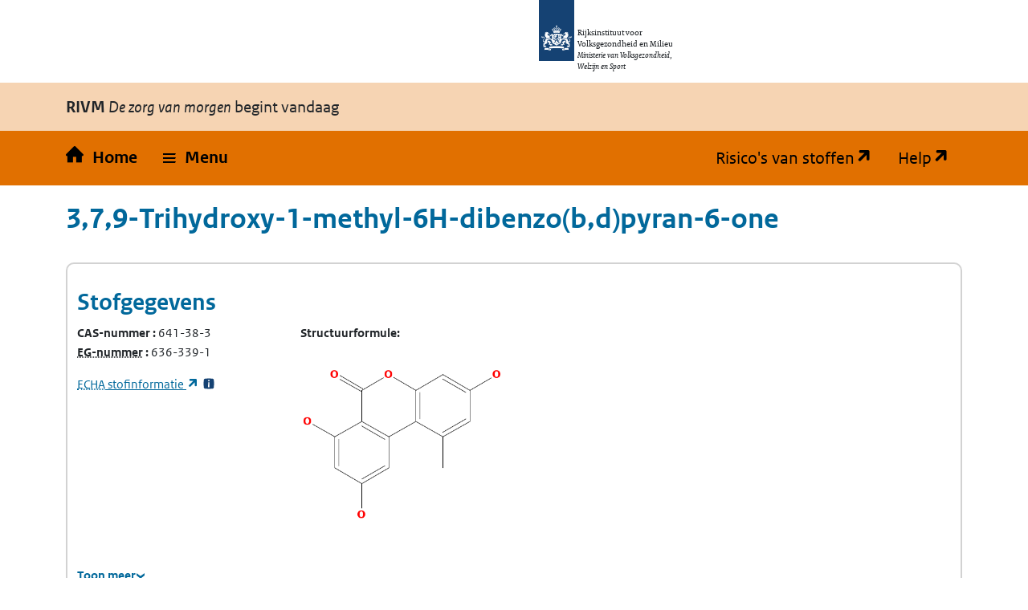

--- FILE ---
content_type: text/html; charset=utf-8
request_url: https://rvszoeksysteem.rivm.nl/stof/detail/6676
body_size: 27636
content:
<!DOCTYPE html>
<html lang="nl" data-base-url="/">
<head>
    <meta http-equiv="content-type" content="text/html; charset=utf-8" />
    <title>3,7,9-Trihydroxy-1-methyl-6H-dibenzo(b,d)pyran-6-one | Zoeksysteem Risico's van stoffen</title>
    <link href="/favicon.ico" rel="shortcut icon" type="image/x-icon" />
    <meta name="viewport" content="width=device-width" />

    <link href="/CSS/bootstrap/bootstrap.css" rel="stylesheet" />
    <script src="/Scripts/bootstrap/bootstrap.bundle.js"></script>

    <link rel="stylesheet" href="/css/restyle?v=K2Hvu_cw3If_mdD4R13vHFeHlVcND1Kg0TecU-WYIQQ1" type="text/css" media="screen" />

    <link rel="stylesheet" href="/css/print?v=pZ87lZCIUYD6DhzujPvW7Tt0HW63QLgqS563iLEkjwE1" type="text/css" media="print" />


<script src="/js/translations.js"></script>

    <script src="/js/jquery?v=5CuYV-w7RGkKPtQSX-fuFJreKpS2HYKhAdAzNI89krQ1"></script>

    <script src="/js/RvS?v=wwzYheuFEUxh5_IpsmypMDP8WRBi_AU3-9hWu4SQQMI1"></script>


<script nonce="RXwuEdQ80W1lOBLrvWfB/hnF">
(function (window, document, dataLayerName, id) {
    window[dataLayerName] = window[dataLayerName] || [], window[dataLayerName].push({ start: (new Date).getTime(), event: "stg.start" }); var scripts = document.getElementsByTagName('script')[0], tags = document.createElement('script');
    function stgCreateCookie(a, b, c) { var d = ""; if (c) { var e = new Date; e.setTime(e.getTime() + 24 * c * 60 * 60 * 1e3), d = "; expires=" + e.toUTCString(); f = "; SameSite=Strict" } document.cookie = a + "=" + b + d + f + "; path=/" }
    var isStgDebug = (window.location.href.match("stg_debug") || document.cookie.match("stg_debug")) && !window.location.href.match("stg_disable_debug"); stgCreateCookie("stg_debug", isStgDebug ? 1 : "", isStgDebug ? 14 : -1);
    var qP = []; dataLayerName !== "dataLayer" && qP.push("data_layer_name=" + dataLayerName), isStgDebug && qP.push("stg_debug"); var qPString = qP.length > 0 ? ("?" + qP.join("&")) : "";
    tags.async = !0, tags.src = "https://rijksoverheid.containers.piwik.pro/" + id + ".js" + qPString, scripts.parentNode.insertBefore(tags, scripts);
    !function (a, n, i) { a[n] = a[n] || {}; for (var c = 0; c < i.length; c++)!function (i) { a[n][i] = a[n][i] || {}, a[n][i].api = a[n][i].api || function () { var a = [].slice.call(arguments, 0); "string" == typeof a[0] && window[dataLayerName].push({ event: n + "." + i + ":" + a[0], parameters: [].slice.call(arguments, 1) }) } }(i[c]) }(window, "ppms", ["tm", "cm"]);
})(window, document, 'dataLayer', 'e9530bb7-29b3-4e5c-94ae-5940c4423295');
</script>    
</head>
<body id="home">

    <div class="orange">
        <nav id="skipnav" class="skipnav list-group">
            <a href="#hoofd_content" class="sr-only sr-only-focusable list-group-item-info">Overslaan en naar de inhoud gaan</a>
            <a href="#hoofdnavigatie" class="sr-only sr-only-focusable list-group-item-info">Direct naar de hoofdnavigatie</a>
        </nav>

        <div class="header">
            <header id="header">
                <div class="logo">
                    <img src="/Content/logos/logo.svg" width="44" height="77" alt="Rijksoverheid logo" class="logo-image">
                    <span class="wordmark">
                        <span class="sender ">Rijksinstituut voor Volksgezondheid en Milieu</span>
                        <span class="secondary-sender ">Ministerie van Volksgezondheid,<br>Welzijn en Sport</span>
                    </span>
                </div>
            </header>

            
<div class="navbar-wrapper restyle-component">
    <div class="navbar-titlebar">
        <div class="container"><strong>RIVM</strong> <em>De zorg van morgen</em> begint vandaag</div>
    </div>
    <div class="navbar-bottombar" id="hoofdnavigatie">
        <div class="container">
            <ul class="rvs-nav">
                <li class="nav-item rvs-home">
                    <a class="nav-link rvs-home" href="/">
                        <span>Home</span>
                    </a>
                </li>
                <li class="nav-item rvs-menu menu dropdown">
                    <a id="rvsMenu" class="nav-link dropdown-toggle" href="#" data-bs-toggle="dropdown" role="button">
                        <span>Menu</span>
                    </a>
                    <div class="dropdown-menu" aria-labelledby="rvsMenu">
                        <ul>
                            <li class="nav-link dropdown-item">
                                <a href="/Stoffen">Zoek stoffen</a>
                            </li>
                            <li class="nav-link dropdown-item">
                                <a href="/ZZSlijst">Bekijk ZZS-lijsten</a>
                            </li>
                            <li class="nav-link dropdown-item">
                                <a href="/ZzsNavigator">ZZS-Navigator</a>
                            </li>
                                <li class="nav-link dropdown-item">
                                    <a href="/ZZSinAfvalZoeker">ZZS in afval Zoeker</a>
                                </li>
                            <li class="nav-link dropdown-item">
                                <a href="/ZzsSimilarityTool">ZZS similarity tool</a>
                            </li>
                            <li class="nav-link dropdown-item">
                                <a href="/ScreeningTool">PBT &amp; PMT screening tool</a>
                            </li>
                                <li class="nav-link dropdown-item">
                                    <a href="/beperkte-immissietoets">Beperkte immissietoets</a>
                                </li>
                            <li class="nav-link dropdown-item desktop-hidden">
                                <a href="https://rvs.rivm.nl" title="Ga naar de website met achtergrond informatie" target="_blank">Risico's van stoffen</a>
                            </li>
                            <li class="nav-link dropdown-item desktop-hidden">
                                <a href="https://rvs.rivm.nl/onderwerpen/helpdesk/hulp-zoeksystemen">Help</a>
                            </li>
                        </ul>
                    </div>
                </li>
                <li class="nav-item rvs-site"><a href="https://rvs.rivm.nl" title="Ga naar de website met achtergrond informatie" target="_blank">Risico's van stoffen</a></li>
                <li class="nav-item rvs-help"><a href="https://rvs.rivm.nl/onderwerpen/helpdesk/hulp-zoeksystemen" target="_blank">Help</a></li>
            </ul>
        </div>
    </div>
</div>


        </div>
        <div class="container">
            <div id="hoofd_content" class="content" lang="nl">
                <div class="print titel">3,7,9-Trihydroxy-1-methyl-6H-dibenzo(b,d)pyran-6-one Risico's van Stoffen</div>
                


<div class="line margin_top_3">
        <div class="print proclaimer">
        <p class="h1">Let op!</p>
        <p><span>Geprint op: </span>10-1-2026<span> om: </span>15:42</p>
        <p>Controleer de actualiteit van deze gegevens op: https://rvs.rivm.nl</p>
    </div>

    <div class="heading unit size612">
        <h1>3,7,9-Trihydroxy-1-methyl-6H-dibenzo(b,d)pyran-6-one</h1>
        <div class=" unit size612 last_unit">
            &nbsp;
        </div>
    </div>

    <div class="clearboth scroll_horizontal">
        

<div class="container card substance-detail">
    <div class="row">
        <h2>
            Stofgegevens
        </h2>
    </div>
    <div class="row">
        <div class="col-xl-3 col-sm-6">
            <dl>
                    <div>
                        <dt class="add-colon">
                            CAS-nummer
                        </dt>
                        <dd class="inline">641-38-3</dd>
                    </div>

                    <div>
                        <dt class="add-colon">
                            <abbr 

      data-tooltip-title="Europees Gemeenschap-nummer" 
      data-tooltip-background="#f6d4b3" 
      data-tooltip-position="left" 
      class="tooltip-wrapper" 
      tabindex="0"
>
    <span class="tooltip-trigger">
        EG-nummer
    </span>
</abbr>
                        </dt>
                        <dd class="inline">636-339-1</dd>
                    </div>

            </dl>
                <div>

                    <a href="https://echa.europa.eu/substance-information/-/substanceinfo/100.164.145" target="_blank" title="Open Substance Infocard">
                        <abbr 

      data-tooltip-title="Europees Agentschap voor chemische stoffen" 
      data-tooltip-background="#f6d4b3" 
      data-tooltip-position="left" 
      class="tooltip-wrapper" 
      tabindex="0"
>
    <span class="tooltip-trigger">
        ECHA
    </span>
</abbr>
                         stofinformatie
                    </a>
                    <a href="#" data-bs-toggle="modal" data-bs-target="#SubstanceDetailFootnote-ECHA" class="footnote">
                        <span title="Toelichtende voetnoot" class="additionalInfo">
                            <span>*33</span>
                        </span>
                    </a>
                </div>
        </div>
        <dl class="col-xl-3 col-sm-6">

                <div>
                    <dt class="add-colon">Structuurformule</dt>
                    <dd id="structural-formula"><em>Structuurformule wordt geladen…</em></dd>
                </div>

        </dl>
    </div>

    <details class="is-collapse">
        <summary>
            <span class="closed">Toon meer</span>
            <span class="open">Toon minder</span>
        </summary>
        <div>
            <div class="row">
                <dl class="col-xl-3 col-sm-6">
                                            <div>
                            <dt class="add-colon">Engelse naam</dt>
                            <dd lang="en">3,7,9-Trihydroxy-1-methyl-6H-dibenzo(b,d)pyran-6-one</dd>
                        </div>




                </dl>
                <dl class="col-xl-3 col-sm-6">


                        <div>
                            <dt class="add-colon">Molecuulformule</dt>
                            <dd>
                                C14-H10-O5
                            </dd>
                        </div>

                        <div>
                            <dt class="add-colon">
                                <abbr 

      data-tooltip-title="Simplified Molecular Input Line Entry System" 
      data-tooltip-background="#f6d4b3" 
      data-tooltip-position="" 
      class="tooltip-wrapper" 
      tabindex="0"
>
    <span class="tooltip-trigger">
        SMILES
    </span>
</abbr>
                            </dt>
                            <dd>CC1=CC(O)=CC2=C1C1=C(C(=O)O2)C(O)=CC(O)=C1</dd>
                        </div>
                </dl>
                <dl class="col-xl-3 col-sm-6">
                        <div>
                            <dt class="add-colon">Functionele stofgroep</dt>

                                <dd class="newline">
                                    Lijst CMR volgens zelfclassificatie
                                </dd>
                        </div>




                </dl>

                <dl class="col-xl-3 col-sm-6">

                    
                    
                        <dt class="add-colon">ZZS similarity tool</dt>
                        <dd class="newline">
                            <a href="/ZzsSimilarityTool/Substance/Cas/641-38-3" title="Vergelijk de chemische structuur van stof 3,7,9-Trihydroxy-1-methyl-6H-dibenzo(b,d)pyran-6-one met de structuur van ZZS">Naar vergelijking met ZZS</a>
                        </dd>
                </dl>
            </div>
        </div>
    </details>
</div>

<div id="echa-footnote">
    <div>
        <h3 class="footnote-text">
            Voetnoten
        </h3>
        <div id="SubstanceDetailFootnote-ECHA" class="modal" tabindex="-1">
            <div class="modal-dialog">
                <div class="modal-content">
                    <div class="modal-header">
                        <h5 class="modal-title">Toelichtende voetnoot:</h5>
                        <button type="button" class="btn-close" data-bs-dismiss="modal" aria-label="Close"></button>
                    </div>
                    <div class="modal-body">
                        <p>
                            De gegevens bij de ECHA (Europees Agentschap voor chemische stoffen) vallen buiten de verantwoordelijkheid van het RIVM. De gegevens in de ECHA database zijn aangeleverd door de registranten (industrie). Niet alle gegevens zijn geautoriseerd door de overheid.
                        </p>
                    </div>
                    <div class="modal-footer">
                        <button type="button" class="btn btn-primary" data-bs-dismiss="modal">Sluiten</button>
                    </div>
                </div>
            </div>
        </div>
    </div>
</div>
    </div>

        <div class="print proclaimer">
        <p class="h1">Let op!</p>
        <p><span>Geprint op: </span>10-1-2026<span> om: </span>15:42</p>
        <p>Controleer de actualiteit van deze gegevens op: https://rvs.rivm.nl</p>
    </div>

            <div class="line margin_top_3">
            <h2>Stoffenlijsten</h2>
        </div>
    <div class="alert message_warn alert-warning " role="alert">

                        Er zijn voor de geselecteerde stof(fen) geen gegevens voor de geselecteerde stoffenlijst(en). Stoffen kunnen echter tot een groep behoren waarvoor wel gegevens voor stoffenlijsten zijn opgenomen.
    </div>

        <div class="print proclaimer">
        <p class="h1">Let op!</p>
        <p><span>Geprint op: </span>10-1-2026<span> om: </span>15:42</p>
        <p>Controleer de actualiteit van deze gegevens op: https://rvs.rivm.nl</p>
    </div>

            <div class="line margin_top_3">
            <h2>Normen</h2>
        </div>
    <div class="alert message_warn alert-warning " role="alert">

                        Er zijn voor de geselecteerde stof(fen) geen normgegevens. Stoffen kunnen echter tot een groep behoren waarvoor wel normgegevens zijn opgenomen.
    </div>

        <div class="print proclaimer">
        <p class="h1">Let op!</p>
        <p><span>Geprint op: </span>10-1-2026<span> om: </span>15:42</p>
        <p>Controleer de actualiteit van deze gegevens op: https://rvs.rivm.nl</p>
    </div>

    

                <div class="OddEven">
                    <div class="container">
                            <h2>
                                <a href="https://rvs.rivm.nl/onderwerpen/gevaarsindeling" target="_blank">
                                    Gevaarsindelingen
                                </a>
                            </h2>
                        <h3>
                            <a href="https://rvs.rivm.nl/onderwerpen/gevaarsindeling/CMR" title="Kankerverwekkende, mutagene en reproductie toxische stoffen (Categorie 1A en 1B volgens Verordening EC 1272/2008)">CMR volgens CLP</a>
                        </h3>

                            <div class="alert message_info alert-info alert-warning" role="alert">

                        Er zijn voor deze stof geen gegevens voor CMR volgens CLP. Stoffen kunnen echter tot een groep behoren waarvoor wel gegevens voor CMR volgens CLP zijn opgenomen. Voor CLP vermeldt dit zoeksysteem alleen indeling als CMR 1A, 1B of 2. Andere indelingen staan in de CLP verordening.
    </div>

                    </div>
                </div>
                <div class="OddEven">
                    <div class="container">
                        <h3>
                            <a href="https://rvs.rivm.nl/onderwerpen/gevaarsindeling/SZW" title="SZW-lijst van kankerverwekkende stoffen">CMR-stoffen SZW</a>
                        </h3>

                            <div class="alert message_info alert-info alert-warning" role="alert">

                        Er zijn voor deze stof geen gegevens voor CMR-stoffen SZW. Stoffen kunnen echter tot een groep behoren waarvoor wel gegevens voor CMR-stoffen SZW zijn opgenomen.
    </div>

                    </div>
                </div>
            <div class="OddEven">
                <div class="container">
                    <h3>
                        <a href="https://rvs.rivm.nl/onderwerpen/Zeer-Zorgwekkende-Stoffen/Zelfclassificatie" title="CMR volgens zelfclassificatie">CMR volgens zelfclassificatie</a>
                    </h3>
                    <div class="scroll_horizontal ie9-scroll-fix pb-2 mb-3">
                        <table class="slav crosstable ">
                            <caption class="sr-only">
                                CMR volgens zelfclassificatie
                            </caption>
                            <thead>
                                <tr>


                                                    <td class="empty" />
            <th>
            

    <a href="/stof/detail/6676">
        3,7,9-Trihydroxy-1-methyl-6H-dibenzo(b,d)pyran-6-one

                    <br />
            (641-38-3)
    </a>

        </th>

                                </tr>
                            </thead>
                            <tbody>

                                    <tr class="tableBody" title="Specifieke naam ECHA">
                                            <th class='cellheader'>
                                                <span class="value">Specifieke naam ECHA</span>

                                            </th>
                                                                                    <td>
                                                <div class="row">
                                                    <span class="col value">
3,7,9-Trihydroxy-1-methyl-6H-dibenzo(b,d)pyran-6-one                                                    </span>

                                                        <div class="footnote fn-multi col-1">

                                                        </div>
                                                        <div class="footnote fn-multi col-1">

                                                        </div>
                                                        <div class="footnote fn-multi col-1">

                                                        </div>
                                                </div>

                                            </td>
                                    </tr>
                                    <tr class="tableBody" title="Zelfclassificatie als CMR categorie 1a of 1b">
                                            <th class='cellheader'>
                                                <span class="value">Zelfclassificatie als CMR categorie 1a of 1b</span>

                                            </th>
                                                                                    <td>
                                                <div class="row">
                                                    <span class="col value">
                                                                <a href='https://echa.europa.eu/information-on-chemicals/cl-inventory-database/-/discli/details/168966'>https://echa.europa.eu/information-on-chemicals/cl-inventory-database/-/discli/details/168966</a>
                                                    </span>

                                                        <div class="footnote fn-multi col-1">

                                                        </div>
                                                        <div class="footnote fn-multi col-1">

                                                        </div>
                                                        <div class="footnote fn-multi col-1">

                                                                <a href='#' data-bs-toggle="modal" data-bs-target="#voetnoot-CMR_ZELF-1">
                                                                    <span title='Toelichtende voetnoot' class='additionalInfo'>
                                                                        <span class="alt">Toelichtende voetnoot</span>
                                                                    </span>
                                                                </a>
                                                        </div>
                                                </div>

                                            </td>
                                    </tr>

                            </tbody>
                        </table>
                    </div>

                </div>
            </div>
                <div class="OddEven">
                    <div class="container">
                        <h3>
                            <a href="https://rvs.rivm.nl/onderwerpen/Zeer-Zorgwekkende-Stoffen/Zelfclassificatie" title="PBT/vPvB volgens zelfclassificatie">PBT/vPvB volgens zelfclassificatie</a>
                        </h3>

                            <div class="alert message_info alert-info alert-warning" role="alert">

                        Er zijn voor deze stof geen zelfclassificaties als PBT of vPvB.
    </div>

                    </div>
                </div>




<div id="instructionfootnotes-aspectvalues">
    <h3 class="footnote-text">
        Toelichtende voetnoot
    </h3>
</div>



<div>
    <h3 class="remark-text">
        Toelichtende voetnoten
    </h3>
            <div id="voetnoot-CMR_ZELF-1" class="modal" tabindex="-1">
                <div class="modal-dialog">
                    <div class="modal-content">
                        <div class="modal-header">
                            <h5 class="modal-title">Toelichtende voetnoot:</h5>
                            <button type="button" class="btn-close" data-bs-dismiss="modal" aria-label="Close"></button>
                        </div>
                        <div class="modal-body">
                            <span class="dialog span">1:</span>
                                <p>
                                    <p>C&amp;L database geraadpleegd op 28 maart 2024</p>
                                </p>
                                <p>
                                    Dit betreft een zelfclassificatie van de fabrikanten en importeurs. Deze zelfclassificatie is niet gecontroleerd door het RIVM.
                                </p>
                        </div>
                        <div class="modal-footer">
                            <button type="button" class="btn btn-primary" data-bs-dismiss="modal">Sluiten</button>
                        </div>
                    </div>
                </div>
            </div>
</div>        <div class="OddEven">
            <div class="container">
                    <h3>
                        <a href="https://rvs.rivm.nl/onderwerpen/gevaarsindeling/ADR" target="_blank">
                            ADR
                        </a>
                    </h3>
                                    <div class="alert message_warn alert-warning " role="alert">

                        Er zijn voor deze stof geen gegevens voor ADR. Stoffen kunnen echter tot een groep behoren waarvoor wel gegevens voor ADR zijn opgenomen.
    </div>
            </div>
        </div>
        <div class="OddEven">
            <div class="container">
                    <h3>
                        <a href="https://rvs.rivm.nl/onderwerpen/gevaarsindeling/stofcategorie-omgevingsveiligheid" target="_blank">
                            Stofcategorie rekenvoorschrift omgevingsveiligheid
                        </a>
                    </h3>
                                    <div class="alert message_warn alert-warning " role="alert">

                        Er zijn voor deze stof geen gegevens voor Stofcategorie rekenvoorschrift omgevingsveiligheid. Stoffen kunnen echter tot een groep behoren waarvoor wel gegevens voor Stofcategorie rekenvoorschrift omgevingsveiligheid zijn opgenomen.
    </div>
            </div>
        </div>


</div>


            </div>

        </div>
        
        
        <footer class="footer bg-brand">
            <div class="container">
                <div class="row">
                    <div class="col-3">
                        <div aria-labelledby="block-voet-menu" id="block-voet" class="block block-menu navigation menu--footer">

                            <h2 id="block-voet-menu">Service</h2>
                            <ul class="navbar-nav">
                                <li class="nav-link">
                                    <a href="https://rvs.rivm.nl/contact" class="nav-link">Contact</a>
                                </li>
                                <li class="nav-link">
                                    <a href="https://rvs.rivm.nl/onderwerpen/helpdesk" class="nav-link">Helpdesk</a>
                                </li>
                                
                                    <li class="nav-item">
                                        <a href="https://rvs.rivm.nl/proclaimer" class="nav-link">Proclaimer</a>
                                    </li>
                                <li class="nav-item">
                                    <a href="/Stof" class="nav-link">Index stoffen</a>
                                </li>
                            </ul>
                        </div>
                    </div>
                    <div class="col-3">
                        <div aria-labelledby="block-footer2-menu" id="block-footer2" class="block block-menu navigation menu--footer-2">

                            <h2 id="block-footer2-menu">Over deze site</h2>
                            <ul class="navbar-nav">
                                <li class="nav-item">
                                    <a href="https://rvs.rivm.nl/colofon" class="nav-link">Colofon</a>
                                </li>
                                <li class="nav-item">
                                    <a href="https://www.rivm.nl/cookies" class="nav-link">Cookies</a>
                                </li>
                                <li class="nav-item">
                                    <a href="https://www.rivm.nl/contact/responsible-disclosure" class="nav-link">Responsible disclosure</a>
                                </li>
                                <li class="nav-item">
                                    <a href="https://rvs.rivm.nl/toegankelijkheid" class="nav-link">Toegankelijkheid</a>
                                </li>
                            </ul>
                        </div>
                    </div>
                </div>
            </div>
        </footer>
        


        <script nonce="RXwuEdQ80W1lOBLrvWfB/hnF">
            loadStructuralFormula('/Stof/StructuralFormula', $("#structural-formula"), 6676);
        </script>


    </div>
</body>
</html>

--- FILE ---
content_type: text/css; charset=utf-8
request_url: https://rvszoeksysteem.rivm.nl/css/restyle?v=K2Hvu_cw3If_mdD4R13vHFeHlVcND1Kg0TecU-WYIQQ1
body_size: 44834
content:
/* Minification failed. Returning unminified contents.
(5,5): run-time error CSS1062: Expected semicolon or closing curly-brace, found '-'
(6,5): run-time error CSS1062: Expected semicolon or closing curly-brace, found '-'
(18,17): run-time error CSS1039: Token not allowed after unary operator: '-donkerblauw'
(23,28): run-time error CSS1039: Token not allowed after unary operator: '-donkerblauw'
(24,24): run-time error CSS1039: Token not allowed after unary operator: '-donkerblauw'
(28,5): run-time error CSS1062: Expected semicolon or closing curly-brace, found '-'
(29,5): run-time error CSS1062: Expected semicolon or closing curly-brace, found '-'
(30,5): run-time error CSS1062: Expected semicolon or closing curly-brace, found '-'
(31,5): run-time error CSS1062: Expected semicolon or closing curly-brace, found '-'
(32,5): run-time error CSS1062: Expected semicolon or closing curly-brace, found '-'
(33,5): run-time error CSS1062: Expected semicolon or closing curly-brace, found '-'
(34,5): run-time error CSS1062: Expected semicolon or closing curly-brace, found '-'
(35,5): run-time error CSS1062: Expected semicolon or closing curly-brace, found '-'
(36,5): run-time error CSS1062: Expected semicolon or closing curly-brace, found '-'
(37,5): run-time error CSS1062: Expected semicolon or closing curly-brace, found '-'
(38,5): run-time error CSS1062: Expected semicolon or closing curly-brace, found '-'
(39,5): run-time error CSS1062: Expected semicolon or closing curly-brace, found '-'
(40,5): run-time error CSS1062: Expected semicolon or closing curly-brace, found '-'
(41,5): run-time error CSS1062: Expected semicolon or closing curly-brace, found '-'
(115,17): run-time error CSS1039: Token not allowed after unary operator: '-donkerblauw'
(260,17): run-time error CSS1039: Token not allowed after unary operator: '-donkerblauw'
(266,17): run-time error CSS1039: Token not allowed after unary operator: '-donkerblauw'
(275,46): run-time error CSS1019: Unexpected token, found ' '
(275,46): run-time error CSS1019: Unexpected token, found ' '
(275,46): run-time error CSS1042: Expected function, found ' '
(275,46): run-time error CSS1062: Expected semicolon or closing curly-brace, found ' '
(279,28): run-time error CSS1039: Token not allowed after unary operator: '-grijs1'
(337,17): run-time error CSS1039: Token not allowed after unary operator: '-donkerblauw'
(359,28): run-time error CSS1039: Token not allowed after unary operator: '-donkerblauw'
(383,28): run-time error CSS1039: Token not allowed after unary operator: '-donkerblauw'
(384,32): run-time error CSS1039: Token not allowed after unary operator: '-donkerblauw'
(409,17): run-time error CSS1039: Token not allowed after unary operator: '-donkerblauw'
(410,31): run-time error CSS1039: Token not allowed after unary operator: '-donkerblauw'
(424,40): run-time error CSS1039: Token not allowed after unary operator: '-donkerblauw'
(478,17): run-time error CSS1039: Token not allowed after unary operator: '-donkerblauw'
(488,32): run-time error CSS1039: Token not allowed after unary operator: '-donkerblauw'
(537,28): run-time error CSS1039: Token not allowed after unary operator: '-donkerblauw'
(540,28): run-time error CSS1039: Token not allowed after unary operator: '-donkerblauw_tint_2'
(544,32): run-time error CSS1039: Token not allowed after unary operator: '-donkerblauw_tint_2'
(665,17): run-time error CSS1039: Token not allowed after unary operator: '-donkerblauw'
(672,28): run-time error CSS1039: Token not allowed after unary operator: '-grijs1'
(705,28): run-time error CSS1039: Token not allowed after unary operator: '-lichtblauw_tint_1'
(711,28): run-time error CSS1039: Token not allowed after unary operator: '-lichtblauw_tint_2'
(786,28): run-time error CSS1039: Token not allowed after unary operator: '-grijs2'
(799,18): run-time error CSS1030: Expected identifier, found '.'
(799,26): run-time error CSS1031: Expected selector, found ')'
(799,26): run-time error CSS1025: Expected comma or open brace, found ')'
(805,18): run-time error CSS1030: Expected identifier, found '.'
(805,26): run-time error CSS1031: Expected selector, found ')'
(805,26): run-time error CSS1025: Expected comma or open brace, found ')'
(835,32): run-time error CSS1039: Token not allowed after unary operator: '-grijs2'
(846,18): run-time error CSS1030: Expected identifier, found '.'
(846,26): run-time error CSS1031: Expected selector, found ')'
(846,26): run-time error CSS1025: Expected comma or open brace, found ')'
(851,22): run-time error CSS1030: Expected identifier, found '.'
(851,30): run-time error CSS1031: Expected selector, found ')'
(851,30): run-time error CSS1025: Expected comma or open brace, found ')'
(1015,17): run-time error CSS1039: Token not allowed after unary operator: '-donkerblauw'
(1043,21): run-time error CSS1039: Token not allowed after unary operator: '-donkerblauw'
(1359,17): run-time error CSS1039: Token not allowed after unary operator: '-donkerblauw'
(1379,17): run-time error CSS1039: Token not allowed after unary operator: '-donkerblauw'
(1426,17): run-time error CSS1039: Token not allowed after unary operator: '-donkerblauw'
(1554,28): run-time error CSS1039: Token not allowed after unary operator: '-donkerblauw'
(1567,28): run-time error CSS1039: Token not allowed after unary operator: '-donkerblauw'
(1680,19): run-time error CSS1039: Token not allowed after unary operator: '-bs-navbar-padding-y'
(1680,46): run-time error CSS1039: Token not allowed after unary operator: '-bs-navbar-padding-x'
 */
@import url("tablesorter.css");
@import url("rijkshuisstijl_basis.css");

:root {
    --logoblauw: #154273;
    --donkerblauw_tint_2: #D9E8F0;
}

body {
    overflow-x: hidden;
}

.alert {
    border: none;
}

a {
    color: var(--donkerblauw);
    text-decoration: underline;
}

.btn-primary {
    background-color: var(--donkerblauw);
    border-color: var(--donkerblauw);
}

.btn-secondary {
    --bs-btn-color: var(--donkerblauw);
    --bs-btn-bg: #FFF;
    --bs-btn-border-color: var(--donkerblauw);
    --bs-btn-hover-color: var(--donkerblauw);
    --bs-btn-hover-bg: var(--donkerblauw_tint_1);
    --bs-btn-hover-border-color: var(--donkerblauw_tint);
    --bs-btn-focus-shadow-rgb: 130, 138, 145;
    --bs-btn-active-color: var(--donkerblauw);
    --bs-btn-active-bg: var(--donkerblauw_tint);
    --bs-btn-active-border-color: var(--donkerblauw);
    --bs-btn-active-shadow: inset 0 3px 5px rgba(0, 0, 0, 0.125);
    --bs-btn-disabled-color: var(--donkerblauw);
    --bs-btn-disabled-bg: var(--donkerblauw);
    --bs-btn-disabled-border-color: var(--donkerblauw);
}

table.resultaten {
    width: 100%;
}

span.ext,
.informAboutContainer span.ext {
    display: inline-block;
}

    span.ext::before,
    .informAboutContainer span.ext::before {
        content: "\e98e";
        color: inherit;
        display: inline-block;
        font-family: icons;
        line-height: 1;
        top: 1px;
    }

.nav_main a.ext {
    display: inline-block;
    padding: 0.16em 0 0.24em 0.9091em;
}

.sr-only {
    position: absolute;
    width: 1px;
    height: 1px;
    padding: 0;
    margin: -1px;
    overflow: hidden;
    clip: rect(0,0,0,0);
    white-space: nowrap;
    border: 0;
}

.sr-only-focusable:active, .sr-only-focusable:focus {
    position: static;
    width: auto;
    height: auto;
    overflow: visible;
    clip: auto;
    white-space: normal;
}


.skipnav {
    margin-top: -1px;
    -webkit-box-flex: 0;
    -webkit-flex: 0 0 100%;
    -ms-flex: 0 0 100%;
    flex: 0 0 100%;
    max-width: 100%;
}

@media (min-width: 768px) {
    .skipnav {
        -webkit-box-flex: 0;
        -webkit-flex: 0 0 16.6666666667%;
        -ms-flex: 0 0 16.6666666667%;
        flex: 0 0 16.6666666667%;
        max-width: 16.6666666667%;
    }
}

.skipnav a {
    padding: 0.5rem;
}

.list-group.skipnav a {
    background: transparent;
    color: var(--donkerblauw);
}

#header {
    display: -webkit-box;
    display: -webkit-flex;
    display: -ms-flexbox;
    display: flex;
    -webkit-flex-wrap: wrap;
    -ms-flex-wrap: wrap;
    flex-wrap: wrap;
    position: relative;
    margin: 0;
    min-height: 93px;
}

    #header:not(.with-bg-image) {
        -webkit-box-pack: center;
        -webkit-justify-content: center;
        -ms-flex-pack: center;
        justify-content: center;
    }

@media (min-width: 768px) {
    #header.with-bg-image {
        min-height: 125px;
    }
}

@media (min-width: 992px) {
    #header.with-bg-image {
        min-height: 177px;
    }
}

#header.with-bg-image .logo {
    margin-left: -66px;
    position: absolute;
    padding-left: 44px;
    width: auto;
    top: 0;
    left: 50%;
    z-index: 1;
}

#header .logo {
    margin-top: -11px;
    text-decoration: none;
    padding-left: 134px;
    padding-right: 0;
}

@media (min-width: 576px) {
    #header .logo {
        margin-top: 0px;
        padding-left: 240px;
        padding-right: 0;
        min-height: 88px;
    }
}

@media (min-width: 576px) {
    #header .logo .wordmark {
        font-size: 14px;
        line-height: 14px;
        margin-left: 9px;
        margin-right: 21px;
        width: 210px;
    }
}

#header .logo .wordmark {
    letter-spacing: 0.001em;
    font-family: "RO Serif","Times New Roman",Times,serif;
    -webkit-font-smoothing: antialiased;
    -moz-osx-font-smoothing: grayscale;
    font-size: 11px;
    line-height: 14px;
    display: block;
    float: right;
    padding-top: 34px;
    margin-left: 4px;
    margin-right: 0;
    width: 130px;
}

#header .logo > span {
    display: block;
}

#header .logo .secondary-sender {
    font-style: italic;
    display: block;
    line-height: 14px;
    padding-bottom: 14px;
}

#header .header-media {
    padding: 0;
    width: 100%;
    overflow: hidden;
    position: absolute;
    top: 0;
    left: 0;
    right: 0;
    bottom: 0;
}

    #header .header-media img {
        margin: 0;
        position: absolute;
        top: 50%;
        left: 50%;
        -webkit-transform: translate(-50%,-50%);
        -ms-transform: translate(-50%,-50%);
        -o-transform: translate(-50%,-50%);
        transform: translate(-50%,-50%);
    }

        #header .header-media img.wide {
            height: 100%;
            width: auto;
            max-width: none;
        }

        #header .header-media img.tall {
            width: 100%;
            height: auto;
        }

.func_links {
    position: absolute;
    top: 0;
    right: 0;
    border: 1px solid #E17000;
    font-size: 14px
}

.mr-2 {
    margin-right: 1em;
}

h1, h2 {
    font-family: 'RO Sans';
    font-weight: 700;
    color: var(--donkerblauw);
}

h3, h4, h5 {
    font-family: 'RO Sans';
    font-weight: 400;
    color: var(--donkerblauw);
}


.content {
    top: unset;
}

    .content .heading.unit.size612 h1 {
        font-size: clamp(1.75rem, 1.5526rem + 0.9868vw, 2.5rem);
    }

.collapse .card {
    background-color: var(--grijs1);
    border: none;
    border-radius: 0;
}

.btn-link {
    font-weight: 400;
    color: #CCCCCC;
    text-decoration: none;
}

    .btn-link:hover {
        color: #0056b3;
        text-decoration: underline;
    }

    .btn-link:focus, .btn-link.focus {
        text-decoration: underline;
    }

    .btn-link:disabled, .btn-link.disabled {
        color: #6c757d;
        pointer-events: none;
    }

/*
 * Specific print styling
 */
div.print.proclaimer {
    margin-bottom: 1.5em;
}

    div.print.proclaimer p.h1 {
        font-size: 1.5em;
        font-weight: bold;
    }

    div.print.proclaimer p {
        margin-bottom: .5em;
    }

div.print.proclaimer, div.print.titel {
    display: none;
}

.focusable-element:active, .focusable-element:focus, button:active, button:focus, a:active, a:focus, select:focus, input:focus {
    outline: 2px dotted black !important;
    z-index: 1010;
    outline-offset: 0;
}

fieldset legend {
    font-size: 16px;
    font-weight: 400;
}

label.strong {
    font-weight: 700;
    color: var(--donkerblauw);
}

.substanceSearch li {
    padding: 10px 0 10px 0;
    max-width: 50%;
}

.substanceSearch .bitform {
    margin: 1.25rem 0;
}

.hide {
    display: none;
}

/*input[type="radio"],*/
input[type="checkbox"] {
    height: 15px;
    width: 15px;
    vertical-align: middle;
    margin: 0 0.4em 0.4em 0;
    border: 1px solid var(--donkerblauw);
    -webkit-appearance: none;
    -webkit-transition: box-shadow 200ms;
}

/* border radius for radio*/
input[type="radio"] {
    -webkit-border-radius: 100%;
    border-radius: 100%;
    width: 24px;
    height: 24px;
}

/* border radius for checkbox */
input[type="checkbox"] {
    -webkit-border-radius: 5px;
    border-radius: 5px;
    width: 24px;
    height: 24px;
}

    /* input checked border color */
    /*input[type="radio"]:checked,*/
    input[type="checkbox"]:checked {
        border-color: var(--donkerblauw);
        background-color: var(--donkerblauw);
    }

        /* checkbox checked */
        input[type="checkbox"]:checked:before {
            content: '';
            display: block;
            width: 7px;
            height: 14px;
            border: solid #fff;
            border-width: 0 2px 2px 0;
            -webkit-transform: rotate(45deg);
            transform: rotate(45deg);
            margin-left: 8px;
            margin-top: 2px;
        }

input[type="radio"] {
    /* Add if not using autoprefixer */
    -webkit-appearance: none;
    /* Remove most all native input styles */
    appearance: none;
    /* Not removed via appearance */
    margin: 0;
    font: inherit;
    color: var(--donkerblauw);
    border: 0.15em solid var(--donkerblauw);
    border-radius: 50%;
    transform: translateY(-0.075em);
    display: inline-grid;
    place-content: center;
}

    input[type="radio"]::before {
        content: "";
        width: 0.65em;
        height: 0.65em;
        border-radius: 50%;
        transform: scale(0);
        transition: 120ms transform ease-in-out;
        box-shadow: inset 1em 1em var(--donkerblauw);
        /* Windows High Contrast Mode */
        background-color: CanvasText;
    }

    input[type="radio"]:checked::before {
        transform: scale(1);
    }

.card {
    border-width: 2px;
    border-radius: 10px;
}

    .card.substance-detail {
        padding-top: 30px;
        padding-bottom: 20px;
    }

img.structure-image {
    width: 100%;
    height: auto;
    max-width: 25rem;
    margin: 0 auto;
    display: block;
}

dt.add-colon:after {
    content: ":"
}

dt, dd.inline {
    display: inline;
}

dd.separate-comma:not(:last-child):after {
    content: ", ";
}

.zzs-removed {
    color: red;
    font-weight: normal;
}

a.toggle {
    font-weight: bold;
    text-decoration: none;
}

    a.toggle:hover {
        text-decoration: underline;
    }

a.moreInfoLink {
    color: var(--donkerblauw);
    text-decoration: none;
    font-weight: 700;
    padding: 12px 16px 12px 16px;
}

    a.moreInfoLink:before {
        content: "i";
        font-weight: bold;
        color: #FFF;
        background-color: var(--donkerblauw);
        width: 16px;
        display: inline-block;
        position: relative;
        border-radius: 2px;
        line-height: 16px;
        text-align: center;
        margin-right: 10px;
    }

a[data-bs-toggle="collapse"] {
    position: relative;
}

    a[data-bs-toggle="collapse"]::after {
        content: "";
        display: inline-block;
        box-sizing: border-box;
        position: relative;
        width: 10px;
        height: 10px;
        border-bottom: 2px solid;
        border-right: 2px solid;
        transform: rotate(45deg);
        left: 10px;
        top: -3px;
    }

a.active[data-bs-toggle="collapse"]::after {
    transform: rotate(225deg);
}

.subjectSelection input[type=checkbox] {
    vertical-align: top;
}

.subjectSelection label {
    width: calc(100% - 50px);
    word-break: break-word;
    display: inline-block;
}

.float-left {
    float: left;
}

label.btn {
    width: auto;
    margin-right: 10px;
    border: 1px solid var(--donkerblauw) !important;
    height: 46px;
    padding-top: 10px;
    background-color: var(--donkerblauw_tint_2);
}

    label.btn:hover {
        background-color: var(--donkerblauw_tint_2);
    }

    label.btn input {
        background-color: #FFF;
    }

.footer {
    background-color: #e6e6e6;
    margin-top: 2rem;
    font-family: "RO Sans",Calibri,Verdana,sans-serif;
}

    .footer .container .payoff p {
        font-family: "RO Serif","Times New Roman",Times,serif;
        font-size: 1.5rem;
        padding-top: 23px;
    }

    .footer .container h2 {
        margin: 0 0 5px;
        padding: 30px 0 5px;
        color: #535353;
        font-weight: 400;
        font-size: 1.5rem;
        border-bottom: 1px solid #b4b4b4;
        min-width: 198px;
    }

    .footer .container ul {
        padding-bottom: 50px;
    }

    .footer .container li {
        list-style: none;
        padding: 0;
        background: none;
    }

        .footer .container li a {
            padding: 0 0px 5px 0;
            color: #535353;
            font-size: 1rem;
            text-decoration: none;
        }

    .footer.bg-brand {
        color: #000000;
        background-color: #e17000;
    }

        .footer.bg-brand .container a {
            color: #000000;
        }

            .footer.bg-brand .container a:hover, .footer.bg-brand a:focus {
                color: #ffffff;
            }

        .footer.bg-brand .container h2 {
            color: inherit;
            border-bottom-color: inherit;
        }

        .footer.bg-brand .container a:hover, .footer.bg-brand a:focus {
            color: #000000;
            text-decoration: underline;
        }

.substance_search_result substanceresults h3 {
    display: table-cell;
    min-width: 5em;
}

.substanceSelection input[type=checkbox] {
    vertical-align: top;
}

.substanceSelection label {
    width: calc(100% - 50px);
    word-break: break-word;
    display: inline-block;
}

colgroup .substances.selecteer {
    width: 13%;
}

#staticrow_index td {
    padding-left: 0;
}

colgroup .substances.casnummer, colgroup .substances.unnummer, colgroup .substances.ecnummer {
    width: 16%;
}

table {
    display: block;
    max-height: 43.75rem;
    overflow: auto;
    border-spacing: 0.2em;
    border-collapse: separate;
    position: relative;
}

table.full-height {
    display: table;
    max-height: unset;
}

table.table-striped tbody tr:nth-of-type(even) {
    background-color: #f3f3f3;
}

table.no-space {
    border-spacing: 0;
}

table caption {
    caption-side: top;
    font-weight: 400;
    color: var(--donkerblauw);
    width: max-content;
}


tbody th, thead th {
    line-height: 1.5rem;
    background-color: var(--grijs1);
}

table th, table td {
    vertical-align: unset;
    padding: 0.75rem;
    text-overflow: ellipsis;
}

table th {
    white-space: nowrap;
}

table td.fit-content {
    white-space: nowrap;
}

table thead {
    position: sticky;
    top: 0;
}

table.similarity tr.similar td, table.similarity tr.similar th {
    background-color: #f6d4b3;
}

#SubstanceSearchResultList table th {
    white-space: normal;
    max-width: 30.625rem;
}


.lightblue_1 {
    background-color: var(--lichtblauw_tint_1);
    border: 3px solid #FFFFFF;
    border-width: 0px 0px 3px 3px;
}

.lightblue_2 {
    background-color: var(--lichtblauw_tint_2);
    border: 3px solid #FFFFFF;
    border-width: 0px 0px 3px 3px;
    width: 150px;
}

.bottom_margin {
    margin-bottom: 10px;
}

div.scroll_horizontal {
    width: 100%;
    overflow-x: auto;
    display: inline-block;
}

    div.scroll_horizontal table.slav th {
        min-width: 160px;
        vertical-align: top;
    }

    div.scroll_horizontal table.slav td, table.slav th.cellheader {
        min-width: 230px !important
    }

    div.scroll_horizontal table.slav.admin-mode td {
        min-width: 230px;
        max-width: 500px
    }

    div.scroll_horizontal table.ccnv th {
        min-width: 160px;
        max-width: 450px;
        white-space: normal;
    }

        div.scroll_horizontal table.ccnv th.headerCategorie {
            min-width: 280px !important
        }

        div.scroll_horizontal table.ccnv th.headerCompartiment, table.ccnv tr th.cellheader {
            min-width: 140px !important
        }

        div.scroll_horizontal table.ccnv th.headerNorm {
            min-width: 230px !important
        }

    div.scroll_horizontal table.ccnv.admin-mode th {
        min-width: 290px;
        max-width: 500px
    }

    div.scroll_horizontal table.adr th {
        min-width: 160px
    }

    div.scroll_horizontal table.adr td {
        min-width: 230px !important
    }

    div.scroll_horizontal table.adr.admin-mode td {
        min-width: 230px;
        max-width: 500px
    }

    div.scroll_horizontal table th:first-child {
        width: 200px
    }

.crosstable th:first-child {
    width: 200px;
}

.crosstable thead th {
    background-color: var(--grijs2);
    line-height: normal;
}

.crosstable th, .crosstable td {
    border: 0;
    border-right: 10px solid white;
    line-height: 2em;
    vertical-align: top;
    white-space: normal;
}

.crosstable tbody tr:nth-child(even) th, .crosstable tbody tr:nth-child(even) td,
:nth-child(2n of .OddEven) .crosstable tbody tr:nth-child(odd) th, :nth-child(2n of .OddEven) .crosstable tbody tr:nth-child(odd) td {
    background-color: white;
}


.crosstable tbody tr:nth-child(odd) th, .crosstable tbody tr:nth-child(odd) td,
:nth-child(2n of .OddEven) .crosstable tbody tr:nth-child(even) th, :nth-child(2n of .OddEven) .crosstable tbody tr:nth-child(even) td {
    background-color: var(--grijs1);
}

.crosstable span.col.value {
    word-wrap: break-word;
    display: inline-block;
}

@media (max-width: 576px) {
    .crosstable span.col.value {
        width: 14rem;
    }
}

caption {
    font-weight: bold;
    padding-left: .2em;
    padding-bottom: 1em;
    text-align: left
}

.pager a {
    display: inline-block;
    line-height: 48px;
    width: 48px;
    text-align: center;
}

    .pager a.current {
        background-color: var(--grijs2);
    }

.OddEven {
    padding: 25px 0;
}

    .OddEven .alert {
        margin: 0;
    }

:nth-child(2n of .OddEven) {
    background: var(--grijs1);
    margin: 0 calc(50% - 50vw);
}

    :nth-child(2n of .OddEven) .crosstable th, :nth-child(2n of .OddEven) .crosstable td {
        border: 0;
        border-right: 10px solid var(--grijs1);
    }

.download {
    background-image: url('../content/download.svg');
    background-repeat: no-repeat;
    background-position: right 15px center;
    padding-right: 40px;
}

div.footnotesContainer {
    float: right;
}

    div.footnotesContainer .footnote {
        float: left
    }


.footnote img {
    margin: 0
}

.footnote .additionalInfo, .footnote .remarks, .additionalInfoLink .additionalInfo {
    background: url(../Images/SVG_info_Blauw.svg) no-repeat;
    background-size: 18px 18px;
    width: 18px;
    height: 18px;
    line-height: 10px
}

.footnote.fn-multi {
    padding: 0 2px;
    min-width: 22px;
}

.footnote.fn-multi span.alt {
    position: absolute;
    width: 1px;
    height: 1px;
    padding: 0;
    margin: -1px;
    overflow: hidden;
    clip: rect(0, 0, 0, 0);
    white-space: nowrap;
    border: 0;
}

.additionalInfo a, .remarks a {
    text-decoration: none
}

.footnote span.additionalInfo, .footnote span.remarks, .additionalInfoLink span.additionalInfo {
    display: inline-block;
    vertical-align: text-top;
}

.additionalInfoLink .additionalInfo span, div.message_info > span, div.message_err > span, .footnote .additionalInfo span, .footnote .remarks span {
    height: 0;
    position: absolute;
    left: -100000px
}

.scientific img, .policy img {
    width: 18px;
    height: 18px;
}

.scientific img {
    padding-bottom: 1px;
}


@media print {
    .footnote .additionalInfo, .footnote .remarks, .additionalInfoLink .additionalInfo {
        background: url(../Images/SVG_info_Blauw.svg) no-repeat;
        background-size: 18px 18px;
        width: 18px;
        height: 18px;
    }

    .scientific img, .policy img {
        width: 18px;
        height: 18px;
    }
}

.modal-fit {
    width: fit-content;
}

.overlay {
    background: #e9e9e9;
    display: none;
    position: fixed;
    top: 0;
    right: 0;
    bottom: 0;
    left: 0;
    opacity: 0.7;
}

    .overlay #loading {
        background: url("../Images/loading.gif") center center no-repeat;
        width: 300px;
        height: 300px;
        position: fixed;
        top: 50%;
        left: 50%;
        margin-left: -150px;
        margin-top: -150px;
    }

/* Beperkte Immissietoets (BIT)*/
.optioneel {
    padding: 8px;
    padding-bottom: 1em;
}

.card.optioneel {
    padding-top: 30px;
    padding-bottom: 20px;
}

.bitform {
    max-width: 100%;
}

    .bitform input {
        text-align: right;
        width: 14.375rem;
    }

@media (min-width: 400px) {
    .bitform input {
        width: 15.375rem;
    }
}

@media (min-width: 1024px) {
    .bitform input {
        width: 20rem;
    }
}

.bitform label {
    display: block;
}

.bitinput {
    display: flex;
    align-items: center;
    gap: 0.4rem;
}

.marginleft {
    margin-left: 10%;
}

.override-bs-accordion {
    font-family: 'RO Sans';
    font-weight: 700;
    color: var(--donkerblauw);
    background-color: rgb(240, 240, 240);
    margin-bottom: 0px;
}

    .override-bs-accordion::after {
        margin-left: 0;
        order: -1;
        margin-right: 0.5em; /* afstand tussen icon en tekst */
        transform: rotate(-90deg);
    }


    .override-bs-accordion:not(.collapsed)::after {
        transform: rotate(0deg);
    }

.form-result {
    display: block;
    margin-bottom: 1rem;
    padding: 1rem 1.25rem;
    background: #cfe2ff;
    border-radius: 0.313rem;
    border: 1px solid #a8cbff;
}

    .form-result span.strong {
        font-weight: 700;
        color: var(--donkerblauw);
    }

.bitform label {
    display: block;
    margin: 1.25rem 0;
}

ul.substance-related {
    display: table;
}

    ul.substance-related a:hover > h5 {
        text-decoration: underline
    }

    ul.substance-related p {
        color: initial;
    }


/* ---- custom tooltip ---- */

abbr.tooltip-wrapper {
    text-decoration: none;
}

span.tooltip-content {
    display: none;
}

@media (min-width: 768px) {
    abbr.tooltip-wrapper {
        cursor: help;
        text-decoration: underline dotted;
        position: relative;
        display: inline-block;
    }

        abbr.tooltip-wrapper:active, abbr.tooltip-wrapper:focus {
            outline: 2px dotted black;
        }

        abbr.tooltip-wrapper:hover > span.tooltip-content, span.tooltip-content.triggered {
            width: 13.75rem;
            opacity: 1;
            visibility: visible;
        }

    span.tooltip-inline-description {
        border: 0;
        clip: rect(0, 0, 0, 0);
        height: 1px;
        margin: -1px;
        overflow: hidden;
        padding: 0;
        position: absolute;
        white-space: nowrap;
        width: 1px;
    }

    span.tooltip-content {
        display: block;
        visibility: hidden;
        opacity: 0;
        width: 0;
        position: absolute;
        bottom: calc(150% + 5px);
        left: 50%;
        margin-left: -110px;
        padding: 0.375rem;
        border-radius: 3px;
        border: 2px solid black;
        color: #ffffff;
        text-align: center;
        font-size: 0.875rem;
        line-height: 1.2;
        z-index: 20;
        font-weight: normal;
    }

    span.tooltip-content::before {
        content: "";
    }

    span.tooltip-content::after {
        content: "";
        display: block;
        position: absolute;
        width: 0;
        height: 0;
        border-left: 8px solid transparent;
        border-right: 8px solid transparent;
        border-top: 8px solid #000000;
        left: 0;
        right: 0;
        margin: auto;
        bottom: 0;
        transform: translateY(100%);
    }

    span.tooltip-content.on-bottom {
        bottom: auto;
        top: calc(150% + 5px);
    }

    span.tooltip-content.on-bottom::after {
        top: 0;
        bottom: unset;
        transform: translateY(-100%) rotate(180deg);
    }

    span.tooltip-content.on-left {
        left: 0;
        margin: 0;
    }

    span.tooltip-content.on-right {
        left: unset;
        right: 0;
    }

    span.tooltip-content.on-left::after {
        left: 5px;
        margin: unset;
    }

    span.tooltip-content.on-right::after {
        right: 5px;
        left: unset;
        margin: unset;
    }
}


.table-wrapper {
    max-height: 37.5rem;
    position: relative;
    overflow: auto;
}

    .table-wrapper thead {
        height: fit-content;
        position: sticky;
        top: 0;
    }

        .table-wrapper thead th {
            min-width: 12.5rem;
            line-height: 2;
        }

.zzs-lijst .voetnoten {
    display: flex;
    flex-direction: column;
    gap: 1rem;
    margin-top: 1rem;
}

form legend {
    float: none;
}

fieldset .form-field {
    display: flex;
    align-items: flex-start;
    flex-direction: column;
    margin-bottom: 1.5rem;
    gap: .5rem;
    width: 100%;
}

@media (min-width: 769px) {
    fieldset .form-field {
        width: 23rem;
    }
}

fieldset .form-field:nth-of-type(1) {
    margin-top: 1.5rem;
}

.form-field .radio-group {
    display: flex;
    width: 100%;
    flex-direction: column;
    gap: .5rem;
}

.form-field select {
    width: 100%;
}

@media (min-width: 768px) {
    .form-field .radio-group {
        flex-direction: row;
        align-items: center;
    }
}

.radio-group label.radio-button {
    display: flex;
    width: 100%;
    padding: 1rem;
    flex: 1;
    cursor: pointer;
    box-shadow: rgba(0, 0, 0, 0.02) 0px 1px 3px 0px, rgba(27, 31, 35, 0.15) 0px 0px 0px 1px;
}

@media (min-width: 768px) {
    .radio-group label.radio-button {
        max-width: 10rem;
    }
}

label.radio-button input[type="radio"] {
    margin-right: .5rem;
}

td span.branch {
    padding-left: 2rem;
}

td span.subbranch {
    padding-left: 4rem;
}

ul.tabs {
    display: flex;
    padding: 0;
}


    ul.tabs li.tab-item {
        list-style: none;
        border-top-left-radius: 0.375rem;
        border-top-right-radius: 0.375rem;
        border: 0.125rem solid #F6D4B3;
        border-bottom: 0px;
    }

@media (max-width: 769px) {
    ul.tabs li.tab-item {
        flex: 1;
    }
}

li.tab-item.sel {
    background-color: #F6D4B3;
}

li.tab-item.sel a {
   font-weight: 600;
}

li.tab-item a {
    display: block;
    color: black;
    text-decoration: none;
    padding: .75rem 0;
    text-align: center;
    text-wrap: balance;
}

@media (min-width: 768px) {
    li.tab-item a {
        padding: .75rem 2rem;
        text-align: initial;
    }
}

.dialog[role="dialog"] {
    background-color: white;
    box-shadow: rgba(100, 100, 111, 0.75) 0px 7px 29px 0px;
    border-radius: 0.75rem;
    overflow: hidden;
}

    .dialog[role="dialog"] .dialog-title {
        display: none;
    }

    .dialog[role="dialog"] .dialog-content {
        padding: 1.25rem;
    }

    .dialog[role="dialog"] .dialog-bottom {
        padding: 1.25rem;
        background: #f9fafb;
    }

    .dialog[role="dialog"] button.dialog-close-icon {
        display: none;
    }

.dialog-content.molecule-structures {
    padding: 0;
    display: grid;
    grid-template-columns: repeat(2, minmax(0, 1fr));
}

.validation-summary-errors ul {
    margin: 0;
}

p.version_footer {
    margin: 0 1rem;
    text-align: center;
    font-size: .75rem;
}

details summary {
    cursor: pointer;
    user-select: none;
    align-items: center;
    gap: 0.5rem;
    color: var(--donkerblauw);
    display: inline-flex;
}

details summary::-webkit-details-marker {
    display: none;
}

details summary * {
    margin: 0;
}

.details.is-collapse, details.model-description {
    list-style: none;
}

details.is-collapse summary, details.is-collapse summary span {
    font-family: 'RO Sans';
    font-weight: 700;
    font-size: 1rem;
    color: var(--donkerblauw);
}

details.is-collapse summary::after {
    content: '‹';
    transform: rotate(-90deg);
    font-size: 1.5rem;
    line-height: 1;
}

details[open].is-collapse summary::after {
    transform: rotate(90deg);
}

details.is-collapse summary span.open {
    display: none;
}

details[open].is-collapse summary span.open {
    display: initial;
}

details[open].is-collapse summary span.closed {
    display: none;
}

details.model-description {
    border: 1px solid #dee2e6;
    border-radius: 0.375rem;
    margin-bottom: 1rem;
}

details.model-description summary {
    width: 100%;
    background: rgb(240, 240, 240);
    padding: 1rem 1.25rem;
    border-radius: 0.375rem;
    position: sticky;
    top: 0;
    border-radius: 0;
    z-index: 10;
}

details.model-description summary, details.model-description summary h2 {
    font-family: 'RO Sans';
    font-weight: 700;
    font-size: 1rem;
    color: var(--donkerblauw);
}

details.model-description summary::before, details.list-item summary::before {
    content: '‹';
    transform: rotate(180deg);
    font-size: 1.5rem;
    line-height: 1;
}

details.model-description .content {
    padding: 1rem 1.25rem;
}

details[open].model-description summary::before, details[open].list-item summary::before {
    transform: rotate(270deg);
}

details[open].model-description summary {
    background-color: #cfe2ff;
}

details[open].model-description summary, details[open].model-description summary h2 {
    color: #052c65;
}

details.list-item {
    margin-bottom: 1rem;
    padding-left: 1rem;
}

.field-validation-valid, .validation-summary-valid {
    display: none;
}

.screeningtool-result {
    margin-bottom: 1rem;
}

.hide-no-smiles span {
    display: flex;
    justify-content: center;
}

dl.input-substance, dl.score-explanation {
    display: grid;
    grid-template-columns: repeat(2, minmax(0, 1fr));
}

@media (min-width: 769px) {
    dl.input-substance, dl.score-explanation {
        width: 35rem;
    }
}

dl.score-explanation {
    border-top-width: 1px;
    border-top-style: solid;
    border-color: rgba(0, 0, 0, 0.2);
}

dl.input-substance dt, dl.input-substance dd,
dl.score-explanation dt, dl.score-explanation dd {
    display: flex;
    gap: 0.5rem;
    align-items: center;
    padding: 0.5rem;

}

dl.score-explanation dt, dl.score-explanation dd {
    border-color: rgba(0, 0, 0, 0.2);
    border-width: 1px;
    border-bottom-style: solid;
    border-right-style: solid;
}


dl.score-explanation dt {
    border-left-style: solid;
}

dl.score-explanation dd {
    margin: 0;
}

dl.input-substance .full-width {
    grid-column: span 2 / span 2;
}

td.low-to-moderate::before, td.high::before, td.very-high::before,
dd.low-to-moderate::before, dd.high::before, dd.very-high::before {
    width: 1.563rem;
    height: 1.563rem;
}

td.low-to-moderate::before, td.high::before, td.very-high::before {
    display: inline-block;
    margin-right: 0.5rem;
}

td.low-to-moderate::before, dd.low-to-moderate::before {
    content: url('images/1-low-to-moderate.svg');
}

td.high::before, dd.high::before {
    content: url('images/2-high.svg');
}

td.very-high::before, dd.very-high::before {
    content: url('images/3-very-high.svg');
}

table.tablesorter-default thead th.narrow {
    visibility: hidden;
    pointer-events: none;
    padding: 0;
    background: none;
    cursor: auto;
}

table.tablesorter-default thead th.blank, table.tablesorter-default tbody td.blank {
    opacity: 0;
    pointer-events: none;
    padding: 0;
}

.pager button {
    border: 1px solid var(--donkerblauw);
    border-radius: 0.313rem;
    padding: .5rem .75rem;
}

table th.blank {
    background: white;
}


.loader {
    width: 2.25rem;
    height: 2.25rem;
    border: 5px solid var(--donkerblauw);;
    border-bottom-color: transparent;
    border-radius: 50%;
    display: inline-block;
    box-sizing: border-box;
    animation: rotation 1s linear infinite;
}

@keyframes rotation {
    0% {
        transform: rotate(0deg);
    }

    100% {
        transform: rotate(360deg);
    }
}

nav.languages {
    background-color: #fff;
    padding: 2rem;
}

nav.languages p.languages__label {
    font-size: 1.5rem;
}

nav.languages ul.languages__list {
    padding: 0;
    display: flex;
    gap: 0.5rem;
}

ul.languages__list li.languages__list-item {
    padding: 0.5rem 1rem;
    list-style: none;
    border: 1px solid #01689b;
    color: #154273;
    text-decoration: none;
    font-size: 1.3rem;
}

ul.languages__list li.languages__list-item.selected {
    background-color: #d9e8f0;
    color: #01689b;
}

ul.languages__list li.languages__list-item:not(.selected):hover {
    background-color: #4d95b9;
}

ul.languages__list li.languages__list-item:not(.selected):hover a {
    color: #000000;
}

@media (max-width: 768px) {
    img#structure-image-input {
        width: 100%;
    }
}


.navbar-titlebar {
    font-size: 1.3rem;
    background-color: #F6D4B3;
    
    height: 60px;
    display: flex;
    justify-content: center;
    align-items: center;
}

.navbar-bottombar {
    font-size: 22.4px;
    background-color: #E17000;
    margin-bottom: 20px;
    min-height: 68px;
    display: flex;
    justify-content: center;
    align-items: center;
}

    .navbar-bottombar ul {
        margin: 0;
    }

    .navbar-bottombar li {
        background: none;
        margin-bottom: 0;
        list-style-type: none;
    }

        .navbar-bottombar li a {
            padding: 0 16px;
            text-decoration: none;
            color: #000;
        }

            .navbar-bottombar li a:hover {
                text-decoration: none;
                color: #000;
            }

            .navbar-bottombar li a:active {
                text-decoration: none;
                color: #000;
            }

.rvs-nav {
    position: relative;
    display: flex;
    flex-wrap: wrap;
    align-items: center;
    padding: var(--bs-navbar-padding-y) var(--bs-navbar-padding-x);
}

    .rvs-nav li {
        line-height: 68px;
    }

li.rvs-home {
    padding-left: 0;
}

.rvs-menu, .rvs-home {
    font-weight: 700;
}

.rvs-menu .dropdown-item {
    font-weight: 400;
    line-height: 3rem;
}

.rvs-menu .dropdown-item a {
    font-size: 1rem;
    height: 100%;
    display: inline-block;
    width: 100%;
}

.dropdown:hover .dropdown-menu {
    display: block;
    margin-top: 0;
}

.dropdown-menu {
    border-radius: 0;
    font-size: 1em;
    padding: 0;
    box-shadow: 0 3px 8px #646464;
}

.dropdown-toggle.show, .dropdown-item:hover, .dropdown-item:focus {
    background-color: #FBEAD9;
}

.dropdown-menu ul {
    padding-left: 0em;
}

.dropdown-toggle::after {
    display: none;
}

.rvs-home span::before {
    content: url("../Content/custom/home-icon.png");
    padding-right: 0.5em;
}

.rvs-menu span::before {
    content: url("../Content/custom/menu-icon.png");
    padding-right: 0.5em;
}


.rvs-home a {
    padding-left: 0 !important;
}


.dropdown-item a::before {
    content: url("../Content/custom/delta-right.png");
    padding-right: 1em;
}

li.rvs-site, li.rvs-help {
    display: none;
}

@media (min-width: 1024px) {
    li.rvs-site {
        margin-left: auto;
    }

    li.rvs-site, li.rvs-help {
        display: list-item;
    }

    .dropdown-item.desktop-hidden {
        display: none;
    }
}
@font-face {
    font-family: "RO Sans";
    src: url(../Content/fonts/RO-SansWebText-Regular.eot#iefix) format("eot"),url(../Content/fonts/RO-SansWebText-Regular.woff) format("woff");
    font-weight: normal;
    font-style: normal;
}

@font-face {
    font-family: "RO Sans";
    src: url(../Content/fonts/RO-SansWebText-Bold.eot#iefix) format("eot"),url(../Content/fonts/RO-SansWebText-Bold.woff) format("woff");
    font-weight: bold;
    font-style: normal;
}

@font-face {
    font-family: "RO Sans";
    src: url(../Content/fonts/RO-SansWebText-Italic.eot#iefix) format("eot"),url(../Content/fonts/RO-SansWebText-Italic.woff) format("woff");
    font-weight: normal;
    font-style: italic;
}

@font-face {
    font-family: "RO Serif";
    src: url(../Content/fonts/RO-SerifWeb-Regular.eot#iefix) format("eot"),url(../Content/fonts/RO-SerifWeb-Regular.woff) format("woff");
    font-weight: normal;
    font-style: normal;
}

@font-face {
    font-family: "RO Serif";
    src: url(../Content/fonts/RO-SerifWeb-Bold.eot#iefix) format("eot"),url(../Content/fonts/RO-SerifWeb-Bold.woff) format("woff");
    font-weight: bold;
    font-style: normal;
}

@font-face {
    font-family: "RO Serif";
    src: url(../Content/fonts/RO-SerifWeb-Italic.eot#iefix) format("eot"),url(../Content/fonts/RO-SerifWeb-Italic.woff) format("woff");
    font-weight: normal;
    font-style: italic;
}
@font-face {
    font-family: 'icons';
    src: url('../Content/fonts/icons.woff') format('woff'), url('../Content/fonts/icons.svg') format('svg');
    font-weight: normal;
    font-style: normal;
}
.api-box-wrapper {
    display: flex;
    flex-direction: column;
    gap: 1.875rem;
    padding: 0 1.563rem;
}


.api-box {
    min-height: 21.5rem;
    display: flex;
    flex-direction: column;
    align-items: center;
    gap: 0.938rem;
    cursor: pointer;
    position: relative;
    background-color: #F3F3F3;
    padding: 1.25rem 1.813rem;
    border-radius: 0.375rem;
    text-decoration: none;
    color: black;
}


.api-box > * {
    display: block;
    text-align: center;
    font-weight: 400;
}

h3.api-box-title {
    font-size: 1.5rem;
    line-height: 1.875rem;
    color: black;
}

.api-box-img img {
    width: 3rem;
    height: auto;
}

p.api-box-text {
    font-size: 1rem;
    line-height: 1.563rem;
    text-align: left;
}

.api-box:hover .api-box-button {
    text-decoration: underline;
}

.api-box-button {
    background-color: #E17000;
    border-radius: 0.25rem;
    padding: 0.625rem 1.625rem;
    color: #FFFFFF;
    text-align: center;
    font-size: 1.25rem;
    line-height: 1.473rem;
    font-weight: 700;
    text-decoration: none;
    margin: auto;
    margin-bottom: 0;
}

@media (min-width: 768px) {
    .api-box-wrapper {
        display: grid;
        grid-template-columns: repeat(12, minmax(0, 1fr));
    }

    .api-box {
        grid-column: span 6 / span 6;
    }

    .api-box:last-child:nth-child(2n - 1) {
        grid-column-end: 10;
    }
}

@media (min-width: 1024px) {
    .api-box {
        grid-column: span 4 / span 4;
    }

    .api-box:last-child:nth-child(2n - 1) {
        grid-column-end: auto;
    }

    .api-box:nth-last-child(2):nth-child(3n + 1) {
        grid-column-end: 7;
    }

    .api-box:last-child:nth-child(3n - 2) {
        grid-column-end: 9;
    }
}


